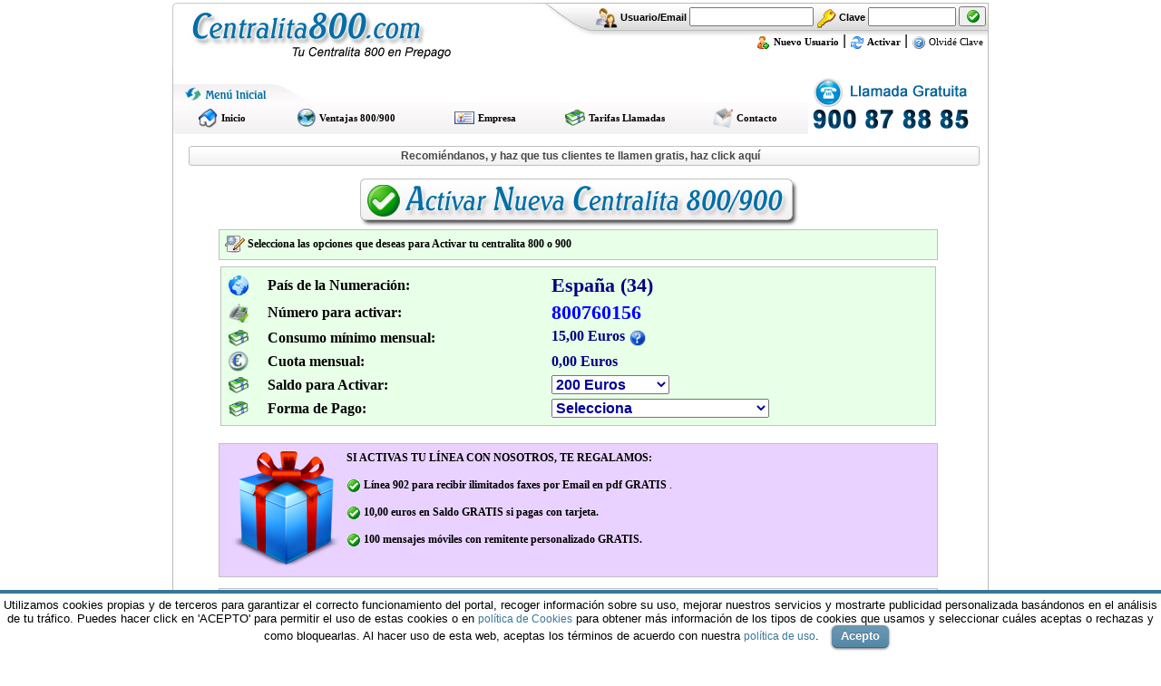

--- FILE ---
content_type: text/html; charset=iso-8859-1
request_url: https://centralita800.com/reservar_numero.php?pais=34&numero=800760156
body_size: 4642
content:
<html>
<head>
<title>Centralita 800 - N&uacute;meros 900 Prepago - L&iacute;neas 900 - Linea 900 - centralita 900, lineas 900 llamada gratis, linea 900 - Centralita 800 - N&uacute;meros 800 Prepago - L&iacute;neas 800 - Linea 800 - centralita 800, lineas 800 llamada gratis, linea 800, llamadas 800, llamadas 900, numeros gratis, lineas 900 gratis, lineas 800 gratis</title>
<META name="description" content="Centralita800.com - N&uacute;meros 900 Prepago - L&iacute;neas 900 - Linea 900 - centralita 900, lineas 900 llamada gratis, linea 900 - Centralita 800 - N&uacute;meros 800 Prepago - L&iacute;neas 800 - Linea 800 - centralita 800, lineas 800 llamada gratis, linea 800, llamadas 800, llamadas 900, numeros gratis, lineas 900 gratis, lineas 800 gratis">
<META name="keywords" content="Centralita 800 - N&uacute;meros 900 Prepago - L&iacute;neas 900 - Linea 900 - centralita 900, lineas 900 llamada gratis, linea 900 - Centralita 800 - N&uacute;meros 800 Prepago - L&iacute;neas 800 - Linea 800 - centralita 800, lineas 800 llamada gratis, linea 800, llamadas 800, llamadas 900, numeros gratis, lineas 900 gratis, lineas 800 gratis">
<LINK href="https://www.centralita800.com/css/styles.css" type=text/css rel=stylesheet>
<link rel='stylesheet' id='cookielawinfo-style-css'  href='https://www.centralita800.com/css/cli-style.css' type='text/css' media='all' />
<script src="https://www.centralita800.com/js/jquery-3.7.1.min.js" type="text/javascript"></script>
<script type='text/javascript' src='https://www.centralita800.com/js/jquery.cookie.js'></script>
<script type='text/javascript' src='https://www.centralita800.com/js/cookielawinfo.js'></script>

<META http-equiv=Content-Type content="text/html; charset=iso-8859-1">
<link rel="shortcut icon" href="favicon.ico">
</head>

<body topmargin="2"><table width="900" border="0" cellpadding="0" cellspacing="0" align="center"><tr>
<td width="399" align="left" valign="top"><a href="https://www.centralita800.com"><img src="https://www.centralita800.com/img/logo_800_es.jpg" alt="" width="399" height="71" border="0"></a></td>
<td width="500" align="right" valign="top" background="https://www.centralita800.com/img/fondo_usuarios_03.jpg" style="background-repeat: no-repeat;"><table width="450" border="0" cellspacing="0" cellpadding="0" align="right">
<tr><form action="https://www.centralita800.com/login.php" method="post" name="login" id="login">
<input type="hidden" name="redireccion" value="">
<td height="30" align="right" class="texto_acceso_usuarios"><img src="https://www.centralita800.com/img/sexo.png" alt="" width="24" height="22" border="0" align="absmiddle"><strong> Usuario/Email <input type="text" name="telefono" value="" size="15" maxlength="125" style="font-weight: bold;"> <img src="https://www.centralita800.com/img/password.png" alt="" width="22" height="22" border="0" align="absmiddle"> Clave <input type="password" name="clave" size="10" maxlength="20" style="font-weight: bold;"></strong></td><td><button type="submit" style="width: 30px;"><img src="https://www.centralita800.com/img/check.gif" alt="" width="16" height="16" border="0"></button></td></tr>
<tr><td height="25" colspan="2" align="right" style="padding-right:5px;"> <a href="https://www.centralita800.com/registro.php" class="negro"><img src="https://www.centralita800.com/img/add_ico.gif" alt="" width="16" height="16" border="0" align="absmiddle"> <b>Nuevo Usuario</b></a> | <a href="https://www.centralita800.com/activar.php" class="negro"><img src="https://www.centralita800.com/img/refresh.gif" alt="" width="16" height="16" border="0" align="absmiddle"> <b>Activar</b></a> | <a href="https://www.centralita800.com/recuperapass.php" class="negro"><img src="https://www.centralita800.com/img/help_16x16.gif" width="16" height="16" border="0" align="absmiddle"/> Olvid&eacute;  Clave</a></td></tr></form></table>
</td><td><img src="https://www.centralita800.com/img/lateral_10.jpg" alt="" width="1" height="71" border="0"></td></tr></table><table width="900" border="0" cellspacing="0" cellpadding="0" align="center">
<tr><td background="https://www.centralita800.com/img/lateral_10.jpg"><img src="https://www.centralita800.com/img/pixel.png" alt="" width="1" height="1" border="0"></td>
<td valign="top">
<img src="https://www.centralita800.com/img/pixel.png" alt="" width="890" height="10" border="0"><br>
<table width="898" border="0" cellspacing="0" cellpadding="0"><tr><td width="700">
<table width="700" border="0" cellspacing="0" cellpadding="0">
<tr><td height="23"><img src="https://www.centralita800.com/img/menu_inicial_01700px.png" alt="" width="700" height="23" border="0">
</td></tr>
<tr><td height="35" colspan="2" valign="middle" background="https://www.centralita800.com/img/menu_inicial_02.png">
<table width="100%" border="0" cellspacing="0" cellpadding="0" align="center"><tr><td width="100" align="center"><img src="https://www.centralita800.com/img/home_48_hot.gif" alt="" width="22" height="22" border="0" align="absmiddle"> <a href="https://www.centralita800.com/index.php" class="negro"><b>Inicio</b></a></td>
<td width="160" align="center"><img src="https://www.centralita800.com/img/www.png" alt="" width="20" height="20" border="0" align="absmiddle"> <a href="https://www.centralita800.com/opciones900.php"class="negro"><b>Ventajas 800/900</b></a></td>
<td width="130" align="center"><img src="https://www.centralita800.com/img/identity.png" alt="" width="22" height="22" border="0" align="absmiddle"> <a href="https://www.hgmnetwork.com/empresa.php" class="negro" target="_blank"><b>Empresa</b></a></td>
<td width="140" align="center" nowrap><img src="https://www.centralita800.com/img/money22.png" width="22" height="22" border="0" align="absmiddle" /> <a href="https://www.centralita800.com/tarifas.php" class="negro"><b>Tarifas Llamadas</b></a></td>
<td width="130" align="center"><img src="https://www.centralita800.com/img/mail-edit-48x48.png" alt="" width="22" height="22" border="0" align="absmiddle"> <a href="https://www.centralita800.com/contacto.php" class="negro"><b>Contacto</b></a></td>
</tr></table></td></tr></table>
</td>
<td width="198">
<img src="https://www.centralita800.com/img/telefono_contacto.png" alt="" width="183" height="70" border="0">
</td>
</tr></table>
<img src="https://www.centralita800.com/img/pixel.png" alt="" width="890" height="5" border="0"><br>

<table width="890" height="26" border="0" cellspacing="0" cellpadding="0" align="center" background="https://www.centralita800.com/img/fondo_aviso.png"><tr><td align="center"><a href='https://www.centralita800.com/recomendar.php' class='negro12'><strong>Recomi&eacute;ndanos, y haz que tus clientes te llamen gratis, haz click aqu&iacute;</strong></a></td></tr></table><img src="https://www.centralita800.com/img/pixel.png" alt="" width="890" height="5" border="0">

<table width="898" border="0" cellspacing="0" cellpadding="0" align="center">
<tr><td colspan="3" valign="top" class="texto" style="padding-top: 5px; padding-right: 5px;">
<div align="center"><img src="img/texto_activar_nueva_linea_900_es.png" alt="" width="485" height="55" border="0"></div>
<table width="800" border="0" align="center" class="texto">
<tr><td width="100%" class="negro">
<script>
function verificadatos(){
if (!/^(9|8)[0-9]{8}$/.test(document.getElementById('numero_activar').value)){
alert('Por favor indique un n&uacute;mero v&aacute;lido para Portar, debe empezar por 900 u 800');
document.getElementById('numero_activar').focus();
return false;
};
if (document.getElementById('forma_pago').value ==""){
alert('Por favor indique la forma de pago. Recuerde que si utiliza Paypal, tiene un coste Extra por Gesti&oacute;n');
document.getElementById('forma_pago').focus();
return false;

};
if ((document.getElementById('registrado').value !="no") && (document.getElementById('registrado').value !="si")){
alert('Por favor indique si esta registrado como usuario o todavia no.');
document.getElementById('registrado').focus();
return false;
};
return true;
};
</script>
<form action="reservar_numero.php" method="post" name="formualta" id="formualta" onSubmit="return verificadatos();">
<input type="hidden" name="acepta" id="acepta" value="">
<input type="hidden" name="email" id="email" value="">
<input type="hidden" name="nombre" id="nombre" value="">
<input type="hidden" name="telefono_contacto" id="telefono" value="">
<input type="hidden" name="paso" id="paso" value="comprobar">
<input type="hidden" name="pais_activar" id="pais_activar" value="34">
<input type="hidden" name="numero_activar" id="numero_activar" value="800760156">
<input type="hidden" name="saldo_minimo" id="saldo_minimo" value="0">

<p class="cuadradoverde">
<img src="img/buscar_22.gif" alt="" width="22" height="22" border="0" align="absmiddle">
<strong>Selecciona las opciones que deseas para Activar tu centralita 800 o 900</strong>
<br>
</p>
<table width="775" border="0" cellspacing="0" cellpadding="2" align="center">
<tr><td><p class="cuadradoverde">
<table width="775" border="0" cellspacing="0" cellpadding="2" align="center">
<tr>
<td><img src="img/world1.gif" alt="" width="22" height="22" border="0"></td><td><strong>Pa&iacute;s de la Numeraci&oacute;n:</strong></td><td>
<strong style="color: Navy; font-size: 22px;">Espa&ntilde;a (34)</strong>
</td>
<td>&nbsp;</td>
</tr><tr>
<td><img src="img/telephone-ok.png" alt="" width="22" height="22" border="0"></td>
<td nowrap><strong>N&uacute;mero para activar:</strong></td>
<td><strong style="color:#0000ff; font-size: 22px;">800760156</strong></td>
<td>&nbsp;</td>
</tr>
<tr>
<td><img src="img/money22.png" alt="" width="22" height="22" border="0"></td>
<td nowrap><strong>Consumo m&iacute;nimo mensual:</strong></td>
<td><strong style="color:Navy; font-size: 16px;">15,00 Euros</strong> <a href="javascript:void(0);" onClick="javascript:alert('Indica el consumo que se le restar&aacute; cada mes como m&iacute;nimo. si supera 15,00 euros en llamadas, no se le cobra, o en su defecto se le cobra la parte proporcional no consumida.')"><img src="img/help.png" alt="" width="20" height="20" border="0" align="absmiddle" title="Click para ayuda"></a></td>
<td>&nbsp;</td>
</tr>
<tr>
<td><img src="img/tarifas24azul.png" alt="" width="22" height="22" border="0"></td>
<td nowrap><strong>Cuota mensual:</strong></td>
<td><strong style="color:Navy; font-size: 16px;">0,00 Euros</strong></td>
<td>&nbsp;</td></tr><tr><td><img src="img/money22.png" alt="" width="22" height="22" border="0"></td><td nowrap><strong>Saldo para Activar:</strong></td><td>
<select name="saldo_minimo" id="saldo_minimo" style="color:#000099; font-size: 16px; width: 130px; font-weight: bold;">
<option value="200">200 Euros</option><option value="300">300 Euros</option><option value="400">400 Euros</option><option value="500">500 Euros</option><option value="600">600 Euros</option><option value="700">700 Euros</option><option value="800">800 Euros</option><option value="900">900 Euros</option><option value="1000">1000 Euros</option></select>
</td><td>&nbsp;</td>
</tr><tr><td><img src="img/money_32.gif" alt="" width="22" height="22" border="0"></td>
<td nowrap><strong>Forma de Pago:</strong></td><td>
<select name="forma_pago" id="forma_pago" size="1" style="width: 240px;color:#000099; font-size: 16px; font-weight: bold;">
	<option value="">Selecciona</option>
<option value="1">Domiciliaci&oacute;n Bancaria</option>
	<option value="2">Cobro Por Tarjeta Online</option>
<!-- <option value="3">Pago Por Paypal</option>  -->
<option value="5">Ingreso en Cuenta</option>
</select></td><td>&nbsp;</td></tr>
</table></div>
</td></tr></table>
<p class="cuadradolila">
<table width="775" border="0"><tr><td class="texto12px">
<img src="img/regalo.png" alt="" width="128" height="128" border="0" align="left" title="Portabilidad de 800/900"><strong class="texto16">SI ACTIVAS TU L&Iacute;NEA CON NOSOTROS, TE REGALAMOS:</strong><br><br>
<img src="img/check.gif" alt="" width="16" height="16" border="0" align="left"> <strong>L&iacute;nea 902 para recibir ilimitados faxes por Email en pdf GRATIS </strong>. <br><br>
<img src="img/check.gif" alt="" width="16" height="16" border="0" align="left"> <strong>10,00 euros en Saldo GRATIS si pagas con tarjeta.</strong><br><br>
<img src="img/check.gif" alt="" width="16" height="16" border="0" align="left"> <strong>100 mensajes m&oacute;viles con remitente personalizado GRATIS.</strong><br><br>
<br></td></tr></table>
</p><p class="cuadradoverde"><strong>VENTAJAS GRATUITAS INCLUIDA EN LA LINEA 800760156</strong><br><br>
<table class="texto12px"><tr>
	<td><img src="img/check.gif" alt="" width="16" height="16" border="0" align="absmiddle"></td>
	<td>Activaci&oacute;n sobre fijo y/o m&oacute;vil, Buz&oacute;n de voz v&iacute;a e-mail, Bloqueo de prefijos no deseados </td>
</tr><tr>
	<td><img src="img/check.gif" alt="" width="16" height="16" border="0" align="absmiddle"></td>
	<td>locuciones Personalizadas en Espa&ntilde;ol, Ingl&eacute;s y Catal&aacute;n ILIMITADAS por nuestro equipo de grabaci&oacute;n</td>
</tr><tr>
	<td><img src="img/check.gif" alt="" width="16" height="16" border="0" align="absmiddle"></td>
	<td>Locuciones personalizadas de Bienvenida, l&iacute;nea ocupada, Fuera de Horario, etc. </td>
</tr><tr>
	<td><img src="img/check.gif" alt="" width="16" height="16" border="0" align="absmiddle"></td>
	<td>Lista Blanca para solo recibir de los n&uacute;meros indicados</td>
</tr><tr>
	<td><img src="img/check.gif" alt="" width="16" height="16" border="0" align="absmiddle"></td>
	<td>Desv&iacute;os por Teclado (por ejemplo Pulse 1 para administraci&oacute;n ..., 2 para comercial, etc...)  </td>
</tr><tr>
	<td><img src="img/check.gif" alt="" width="16" height="16" border="0" align="absmiddle"></td>
	<td>Desv&iacute;os alternativos en caso que la primera l&iacute;nea est&eacute; Ocupada o no respondan</td>
</tr><tr>
	<td><img src="img/check.gif" alt="" width="16" height="16" border="0" align="absmiddle"></td>
	<td>Mensaje de aviso de llamada para el 800/900 (una locuci&oacute;n le indicar&aacute; cuando llaman al 900) </td>
</tr><tr>
	<td><img src="img/check.gif" alt="" width="16" height="16" border="0" align="absmiddle"></td>
	<td>Desvios alternativos en caso de Ocupado / No responde</td>
</tr><tr>
	<td><img src="img/check.gif" alt="" width="16" height="16" border="0" align="absmiddle"></td>
	<td>y muchas opciones m&aacute;s...</td></tr>
</table>
</p><br><br>
<table width="775" border="0" align="center">
<tr><td colspan="2"><strong>&iquest;Est&aacute;s Registrado en Centralita800.com?</strong></td><td><select name="registrado" id="registrado" style="width: 200px;font-weight: bold;">
<option value="">Seleccione una opci&oacute;n</option>
<option value="no">No, No estoy Registrado</option>
<option value="si">Si, Ya soy Usuario</option>
</select>
</td><td><button type="button" style="font-size: 9px;" onClick="javascript:alert('Debe seleccionar si ya es usuario de Centralita800.com o todavia no lo es. Si es usuario, deber&aacute; indicarnos su n&uacute;mero de usuario y clave, y si no esta registrado sus datos de contacto.')" onMouseOver="this.style.cursor='hand'" onMouseOut="this.style.cursor='default'"><img src="img/help.png" alt="" width="22" height="22" border="0" align="absmiddle" title="Click para ayuda"></button></td></tr>
</table>
<br>
<div align="center"><button name="submit" value="comprobar" id="submit" type="submit" style="font-size: 13px;"> <b>Siguiente Paso</b> <img src="img/arrow_right_green.gif" alt="" width="16" height="16" border="0" align="absmiddle"></button>
</div>
</form>

</td></tr></table>

</td></tr>
<tr><td height="30" colspan="3" valign="bottom"><table width="898" border="0" cellspacing="0" cellpadding="0" align="center" style="border-top: 1px dashed #BBBBBB;" background="https://www.centralita800.com/img/fondo_datos_hgm.jpg" class="texto"><tr><td align="center" height="30" valign="bottom"><a href="http://www.hgmnetwork.com" target="_blank">2026 &copy; HGM Network S.L.</a> || <a href="https://www.centralita800.com/condiciones_especificas.php" target="_blank">Condiciones de Uso</a> || <a href="https://www.hgmnetwork.com/acerca-de/" target="_blank">Legal</a> || <a href="https://www.hgmnetwork.com/acerca-de/?carga=privacidad">Privacidad</a></td></tr></table></td></tr>
</table></td>
<td background="https://www.centralita800.com/img/lateral_10.jpg"><img src="https://www.centralita800.com/img/pixel.png" alt="" width="1" height="1" border="0"></td></tr></table>
<table width="900" border="0" cellspacing="0" cellpadding="0" align="center"><tr><td><img src="https://www.centralita800.com/img/pie_02.jpg" alt="" width="900" height="20" border="0"></td></tr></table>
<script type="text/javascript">
			//<![CDATA[
			jQuery(document).ready(function() {
				var a = '<div id="cookie-law-info-bar"><span>Utilizamos cookies propias y de terceros para garantizar el correcto funcionamiento del portal, recoger información sobre su uso, mejorar nuestros servicios y mostrarte publicidad personalizada basándonos en el análisis de tu tráfico. Puedes hacer click en \'ACEPTO\' para permitir el uso de estas cookies o en <a href=\"https://www.hgmnetwork.com/acerca-de/#cookies\" id=\"CONSTANT_OPEN_URL\"  class=\"cli-plugin-main-link\"  >política de Cookies</a> para obtener más información de los tipos de cookies que usamos y seleccionar cuáles aceptas o rechazas y como bloquearlas.  Al hacer uso de esta web, aceptas los términos de acuerdo con nuestra <a href=\"https://www.hgmnetwork.com/acerca-de/\" class=\"cli-plugin-main-link\">política de uso</a>. <a href=\"#\" id=\"cookie_action_close_header\"  class=\"medium cli-plugin-button cli-plugin-main-button\" >Acepto</a> </span></div>';
				var b = '{"animate_speed_hide":"500","animate_speed_show":"500","background":"#ffffff","border":"#387599","border_on":true,"button_1_button_colour":"#387599","button_1_button_hover":"#2d5e7a","button_1_link_colour":"#fff","button_1_as_button":true,"button_2_button_colour":"#333","button_2_button_hover":"#292929","button_2_link_colour":"#387599","button_2_as_button":false,"font_family":"inherit","notify_animate_hide":false,"notify_animate_show":true,"notify_div_id":"#cookie-law-info-bar","notify_position_horizontal":"right","notify_position_vertical":"bottom","showagain_tab":false,"showagain_background":"#fff","showagain_border":"#000","showagain_div_id":"#cookie-law-info-again","showagain_x_position":"100px","text":"#000000","show_once_yn":false,"show_once":"10000"}';
				cli_show_cookiebar(a,b);

							});
			//]]>
		</script>

<script type="text/javascript">
var LHCChatOptions = {};
LHCChatOptions.opt = {widget_height:340,widget_width:300,popup_height:520,popup_width:500};
(function() {
var po = document.createElement('script'); po.type = 'text/javascript'; po.async = true;
var referrer = (document.referrer) ? encodeURIComponent(document.referrer.substr(document.referrer.indexOf('://')+1)) : '';
var location  = (document.location) ? encodeURIComponent(window.location.href.substring(window.location.protocol.length)) : '';
po.src = '//chat.soporteonline.info/index.php/esp/chat/getstatus/(click)/internal/(position)/bottom_right/(ma)/br/(top)/350/(units)/pixels/(leaveamessage)/true?r='+referrer+'&l='+location;
var s = document.getElementsByTagName('script')[0]; s.parentNode.insertBefore(po, s);
})();
</script>
</body></html>

--- FILE ---
content_type: text/css
request_url: https://www.centralita800.com/css/styles.css
body_size: 1456
content:
BODY {FONT-SIZE: 12px;COLOR: #000000;FONT-FAMILY: Verdana, Arial, Helvetica, Sans-Serif;background-color: #ffffff;padding:0px;margin-top:3px;margin-left:0px;margin-right:0px;margin-bottom:0px;}

A {FONT-SIZE: 12px;COLOR: #484848;FONT-FAMILY: arial;TEXT-DECORATION: none;}
A:hover {FONT-SIZE: 12px;COLOR: #000000;FONT-FAMILY: arial;TEXT-DECORATION: underline;}

p{FONT-SIZE: 13px;COLOR: #242424;FONT-FAMILY: arial;}
li{FONT-SIZE: 13px;COLOR: #242424;FONT-FAMILY: arial;text-align:justify;}

/* Bordes */
.bordenegro{border-left:1px solid #000000;border-right:1px solid #000000;border-top:1px solid #000000;border-bottom:1px solid #000000;}
.bordegris{border-left:1px solid #CCCCCC;border-right:1px solid #CCCCCC;border-top:1px solid #CCCCCC;border-bottom:1px solid #CCCCCC;}

/* Textos */
.texto {FONT-SIZE: 12px;COLOR: #242424;FONT-FAMILY: arial;}
.texto11px {FONT-SIZE: 11px;COLOR: #242424;FONT-FAMILY: arial;}
.texto12px {font-size: 12px;font-family: Verdana;}
.texto14px {FONT-SIZE: 14px;COLOR: #242424;FONT-FAMILY: arial;text-align:justify;}
.texto14 {FONT-SIZE: 14px;COLOR: #242424;FONT-FAMILY: arial;text-align:justify;}

.texto_acceso_usuarios {FONT-SIZE: 11px;COLOR: #000000;FONT-FAMILY: arial;padding-top:3px;padding-right:3px;}
.texto_gris_13px{FONT-SIZE: 13px;COLOR: #242424;FONT-FAMILY: arial;text-align:justify;padding-left:5px; padding-right:5px;}
.texto_padding{FONT-SIZE: 12px;COLOR: #242424;FONT-FAMILY: arial;text-align:justify;padding-top:4px;padding-left:8px; padding-right:8px;}
.texto12pxrojo {font-size: 12px;font-family: Verdana;color: #ff0000;}
.arial16px {font-size: 16px;font-family: arial; COLOR: #006FA7;}
.verdana12px {font-size: 12px;font-family: Verdana;}
.verdana12pxazul {font-size: 12px;font-family: Verdana;color: #0000ff;}
.verdana14px {font-size: 14px;font-family: Verdana;}
.verdana16px {font-size: 16px;font-family: Verdana;}
.txtrojopeque {FONT-SIZE: 9px;COLOR: #666666;FONT-FAMILY: Verdana;text-align: justify;margin-top:3px;margin-left:2px;margin-right:0px;margin-bottom:0px;}
.seleclinea {font-family: Verdana, Arial, Helvetica, sans-serif;font-size: 20px;Color : #0000cc;text-decoration : none;}
A.seleclinea {font-family: Verdana, Arial, Helvetica, sans-serif;font-size: 20px;Color : #0000cc;text-decoration : none;}
A.seleclinea:hover {font-family: Verdana, Arial, Helvetica, sans-serif;font-size: 20px;Color : #000000;text-decoration : none;}

/* T&iacute;tulos */
.titulos_grises {FONT-SIZE: 12px;COLOR: #484848;FONT-FAMILY: arial;TEXT-DECORATION: none;font-weight:bold; padding-left:10px;}
.titulos_grises2 {FONT-SIZE: 12px;COLOR: #484848;FONT-FAMILY: arial;TEXT-DECORATION: none;font-weight:bold; padding-left:20px;}
.titulos_azul {FONT-SIZE: 14px;COLOR: #006FA7;FONT-FAMILY: arial;TEXT-DECORATION: none;font-weight:bold; padding-left:10px;}
.titulo_azul_18px{font-family: Arial, Sans-Serif;color: #006ea7;font-size:18px;}

/* V&iacute;nculos */
a.negro {FONT-SIZE: 11px;COLOR: #000000;FONT-FAMILY: Verdana;TEXT-DECORATION: none;}
a.negro:hover {FONT-SIZE: 11px;COLOR: #484848;FONT-FAMILY: Verdana;TEXT-DECORATION: none;}

a.texto14px {FONT-SIZE: 14px;COLOR: #242424;FONT-FAMILY: arial;TEXT-DECORATION: none;}
a.texto14px:hover {FONT-SIZE: 14px;COLOR: #484848;FONT-FAMILY: arial;TEXT-DECORATION: none;}

a.texto13pxbold {FONT-SIZE: 13px;COLOR: #242424;FONT-FAMILY: arial;TEXT-DECORATION: none; font-weight:bold;}
a.texto13pxbold:hover {FONT-SIZE: 13px;COLOR: #006EA7;FONT-FAMILY: arial;TEXT-DECORATION: none; font-weight:bold;}

A.azul13px {FONT-SIZE: 13px;COLOR: #0000ff;FONT-FAMILY: arial;TEXT-DECORATION: none;font-weight:bold;}
A.azul13px:hover {FONT-SIZE: 13px;COLOR: #000000;FONT-FAMILY: arial;TEXT-DECORATION: none;font-weight:bold;}

A.azuloscuro {FONT-SIZE: 13px;COLOR: #006FA7;FONT-FAMILY: arial;TEXT-DECORATION: none;font-weight:bold;}
A.azuloscuro:hover {FONT-SIZE: 13px;COLOR: #484848;FONT-FAMILY: arial;TEXT-DECORATION: none;font-weight:bold;}

/* Cuadrados */
.cuadradoazul {FONT-SIZE: 12px; COLOR: #000000;FONT-FAMILY: Verdana;text-align: justify;    padding-left:6px;padding-right:6px;padding-top:5px;background-color: #e1ecff;border-left:1px solid #c0c0c0;border-right:1px solid #c0c0c0;border-top:1px solid #c0c0c0;border-bottom:1px solid #c0c0c0;margin-left: 5px;margin-right: 5px}


.cuadradoazul14 {FONT-SIZE: 14px; COLOR: #000000;FONT-FAMILY: Verdana;    padding-left:6px;padding-right:6px;padding-top:5px;background-color: #e1ecff;border-left:1px solid #000000;border-right:1px solid #000000;border-top:1px solid #000000;border-bottom:1px solid #000000;margin-left: 5px;margin-right: 5px}

.cuadradoazulito {FONT-SIZE: 12px; COLOR: #000000;FONT-FAMILY: Verdana;text-align: justify;    padding-left:6px;padding-right:6px;padding-top:5px;background-color: #dcebff;border-left:1px solid #c0c0c0;border-right:1px solid #c0c0c0;border-top:1px solid #c0c0c0;border-bottom:1px solid #c0c0c0;margin-left: 5px;margin-right: 5px}

.cuadradonaranja {FONT-SIZE: 12px; COLOR: #000000;FONT-FAMILY: Verdana;text-align: justify;    padding-left:6px;padding-right:6px;padding-top:5px;background-color: #ffe0c1;border-left:1px solid #c0c0c0;border-right:1px solid #c0c0c0;border-top:1px solid #c0c0c0;border-bottom:1px solid #c0c0c0;margin-left: 5px;margin-right: 5px}

.cuadradolila {FONT-SIZE: 12px; COLOR: #000000;FONT-FAMILY: Verdana;text-align: justify;    padding-left:6px;padding-right:6px;padding-top:5px;background-color: #e9d2ff;border-left:1px solid #c0c0c0;border-right:1px solid #c0c0c0;border-top:1px solid #c0c0c0;border-bottom:1px solid #c0c0c0;margin-left: 5px;margin-right: 5px}

.cuadradolila14 {FONT-SIZE: 14px; COLOR: #000000;FONT-FAMILY: Verdana;text-align: justify;    padding-left:6px;padding-right:6px;padding-top:5px;background-color: #e9d2ff;border-left:1px solid #000000;border-right:1px solid #000000;border-top:1px solid #000000;border-bottom:1px solid #000000;margin-left: 5px;margin-right: 5px}
.cuadradoazulito {FONT-SIZE: 12px; COLOR: #000000;FONT-FAMILY: Verdana;text-align: justify;    padding-left:6px;padding-right:6px;padding-top:5px;background-color: #e8f3ff;border-left:1px solid #000000;border-right:1px solid #000000;border-top:1px solid #000000;border-bottom:1px solid #000000;margin-left: 5px;margin-right: 5px}

.cuadradoamarillito {FONT-SIZE: 12px; COLOR: #000000;FONT-FAMILY: Verdana;text-align: justify;    padding-left:6px;padding-right:6px;padding-top:5px;background-color: #ffffe8;border-left:1px solid #c0c0c0;border-right:1px solid #c0c0c0;border-top:1px solid #c0c0c0;border-bottom:1px solid #c0c0c0;margin-left: 5px;margin-right: 5px}
.cuadradoamarillo2 {FONT-SIZE: 12px; COLOR: #000000;FONT-FAMILY: Verdana;text-align: justify;    padding-left:6px;padding-right:6px;padding-top:5px;background-color: #ffffcc;border-left:1px solid #c0c0c0;border-right:1px solid #c0c0c0;border-top:1px solid #c0c0c0;border-bottom:1px solid #c0c0c0;margin-left: 5px;margin-right: 5px}

.cuadradogris {FONT-SIZE: 12px; COLOR: #000000;FONT-FAMILY: Verdana;text-align: justify;    padding-left:4px;padding-right:4px;padding-top:5px;background-color: #F2F0F0;border-left:1px solid #c0c0c0;border-right:1px solid #c0c0c0;border-top:1px solid #c0c0c0;border-bottom:1px solid #c0c0c0;margin-left: 5px;margin-right: 5px;}

.cajaamarilla {FONT-SIZE: 9pt; COLOR: #000000;FONT-FAMILY: Verdana;text-align: justify; padding-left:6px;padding-right:6px;padding-top:5px;background-color: #ffffe8;border-left:1px solid #c0c0c0;border-right:1px solid #c0c0c0;border-top:1px solid #c0c0c0;border-bottom:1px solid #c0c0c0;margin-left: 10px;margin-right: 10px;border-radius: 10px;
-moz-border-radius: 10px;-webkit-border-radius:10px;behavior:url(https://www.centralita800.com/js/border-radius.htc);}

.cuadradorojo {FONT-SIZE: 12px; COLOR: #000000;FONT-FAMILY: Verdana;text-align: justify;    padding-left:6px;padding-right:6px;padding-top:5px;padding-bottom:5px;background-color: #ffcece;border-left:1px solid #c0c0c0;border-right:1px solid #c0c0c0;border-top:1px solid #c0c0c0;border-bottom:1px solid #c0c0c0;margin-left: 5px;margin-right: 5px;margin-bottom: 5px}

.cuadradoamarillo {FONT-SIZE: 12px; COLOR: #000000;FONT-FAMILY: Verdana;text-align: justify;    padding-left:3px;padding-right:3px;padding-top:5px;background-color: #ffff99;border-left:1px solid #c0c0c0;border-right:1px solid #c0c0c0;border-top:1px solid #c0c0c0;border-bottom:1px solid #c0c0c0;margin-left: 5px;margin-right: 5px}


.cuadradoamarillito14 {FONT-SIZE: 14px; COLOR: #000000;FONT-FAMILY: Verdana;text-align: justify;    padding-left:6px;padding-right:6px;padding-top:5px;background-color: #ffffe8;border-left:1px solid #000000;border-right:1px solid #000000;border-top:1px solid #000000;border-bottom:1px solid #000000;margin-left: 5px;margin-right: 5px}

.cuadradoamarillo14 {FONT-SIZE: 14px; COLOR: #000000;FONT-FAMILY: Verdana;text-align: justify;    padding-left:3px;padding-right:3px;padding-top:5px;background-color: #ffff99;border-left:1px solid #c0c0c0;border-right:1px solid #c0c0c0;border-top:1px solid #c0c0c0;border-bottom:1px solid #c0c0c0;margin-left: 5px;margin-right: 5px}

.cuadradoamarillito {FONT-SIZE: 12px; COLOR: #000000;FONT-FAMILY: Verdana;text-align: justify;    padding-left:6px;padding-right:6px;padding-top:5px;background-color: #ffffe8;border-left:1px solid #c0c0c0;border-right:1px solid #c0c0c0;border-top:1px solid #c0c0c0;border-bottom:1px solid #c0c0c0;margin-left: 5px;margin-right: 5px}

.cuadradorojo14 {FONT-SIZE: 14px; COLOR: #000000;FONT-FAMILY: Arial;text-align: justify;    padding-left:6px;padding-right:6px;padding-top:5px;padding-bottom:5px;background-color: #ffcece;border-left:1px solid #000000;border-right:1px solid #000000;border-top:1px solid #000000;border-bottom:1px solid #000000;margin-left: 5px;margin-right: 5px;margin-bottom: 5px}

.cuadradoverde {FONT-SIZE: 12px; COLOR: #000000;FONT-FAMILY: Verdana;text-align: justify;padding-left:6px;padding-right:6px;padding-top:5px;padding-bottom:5px;background-color: #e8ffe8;border-left:1px solid #c0c0c0;border-right:1px solid #c0c0c0;border-top:1px solid #c0c0c0;border-bottom:1px solid #c0c0c0;margin-left: 5px;margin-right: 5px;margin-bottom: 5px}

.cuadradoverde14 {FONT-SIZE: 14px; COLOR: #000000;FONT-FAMILY: Verdana;text-align: justify;padding-left:6px;padding-right:6px;padding-top:5px;padding-bottom:5px;background-color: #e8ffe8;border-left:1px solid #000000;border-right:1px solid #000000;border-top:1px solid #000000;border-bottom:1px solid #000000;margin-left: 5px;margin-right: 5px;margin-bottom: 5px}

.cuadradoavisos {FONT-SIZE: 12px; COLOR: #000000;FONT-FAMILY: Verdana;text-align: justify;    padding-left:0px;padding-right:0px;padding-top:0px;background-color: #e9d2ff;border-left:1px solid #c0c0c0;border-right:1px solid #c0c0c0;border-top:1px solid #c0c0c0;border-bottom:1px solid #c0c0c0;margin-left: 0px;margin-right: 0px}

/* Botones */
.boton{ background: url("https://www.centralita800.com/img/boton_29.png");background-repeat: no-repeat;background-position: center; text-align: center;height: 40;width: 115;padding: 0px 5px;}
.boton2{ background: url("https://www.centralita800.com/img/boton_30.png");background-repeat: no-repeat;background-position: center; text-align: center; height: 40; padding: 0px 25px;}

.botoncss{display: block;float: right;padding: 2px;border: 1px solid #eee;text-align: center;margin: 1px;FONT-SIZE: 12px;COLOR: #0000cc;FONT-FAMILY: Verdana;TEXT-DECORATION: none;border-left:1px solid #d4d4d4;border-right:1px solid #d4d4d4;border-top:1px solid #d4d4d4;border-bottom:1px solid #d4d4d4;}

.botoncss:hover{border-left:1px solid #d4d4d4;border-right:1px solid #c2c2c2;border-top:1px solid #d4d4d4;border-bottom:1px solid #c2c2c2; background:#FFF;FONT-SIZE: 12px;COLOR: #0000cc;FONT-FAMILY: Verdana;TEXT-DECORATION: none;}

.botoncssseleccionado{display: block;float: right;padding: 2px;border: 1px solid #ddd;text-align: center;margin: 1px;background:#DDD;FONT-SIZE: 12px;COLOR: #0000cc;FONT-FAMILY: Verdana;TEXT-DECORATION: none;border-left:1px solid #d4d4d4;border-right:1px solid #d4d4d4;border-top:1px solid #d4d4d4;border-bottom:1px solid #d4d4d4;}

.botoncssseleccionado:hover{display: block;float: right;padding: 2px;border: 1px solid #ddd;text-align: center;margin: 1px;background:#EEE;FONT-SIZE: 12px;COLOR: #0000cc;FONT-FAMILY: Verdana;TEXT-DECORATION: none;border-left:1px solid #d4d4d4;border-right:1px solid #d4d4d4;border-top:1px solid #d4d4d4;border-bottom:1px solid #d4d4d4;}

.botoncss64{display: block;float: right;padding: 2px;border: 1px solid #eee;text-align: center;margin: 1px;FONT-SIZE: 12px;COLOR: #0000cc;FONT-FAMILY: Verdana;TEXT-DECORATION: none;border-left:1px solid #d4d4d4;border-right:1px solid #d4d4d4;border-top:1px solid #d4d4d4;border-bottom:1px solid #d4d4d4; Width: 90;}

.botoncss64:hover{border-left:1px solid #d4d4d4;border-right:1px solid #c2c2c2;border-top:1px solid #d4d4d4;border-bottom:1px solid #c2c2c2; background:#DDD;FONT-SIZE: 12px;COLOR: #0000cc;FONT-FAMILY: Verdana;TEXT-DECORATION: none; Width: 90;}

.botoncsslibre{display: block;float: right;padding: 2px;border: 1px solid #eee;text-align: center;margin: 1px;FONT-SIZE: 10px;COLOR: #0000cc;FONT-FAMILY: Verdana;TEXT-DECORATION: none;border-left:1px solid #d4d4d4;border-right:1px solid #d4d4d4;border-top:1px solid #d4d4d4;border-bottom:1px solid #d4d4d4;}

.botoncsslibre:hover{border-left:1px solid #d4d4d4;border-right:1px solid #c2c2c2;border-top:1px solid #d4d4d4;border-bottom:1px solid #c2c2c2; background:#DDD;FONT-SIZE: 10px;COLOR: #0000cc;FONT-FAMILY: Verdana;TEXT-DECORATION: none;}

.botoncsson{display: block;float: right;padding: 2px;border: 1px solid #eee;text-align: center;margin: 1px;FONT-SIZE: 10px;COLOR: #0000cc;FONT-FAMILY: Verdana;TEXT-DECORATION: none;border-left:1px solid #d4d4d4;border-right:1px solid #d4d4d4;border-top:1px solid #d4d4d4;border-bottom:1px solid #d4d4d4;}

.botoncsson:hover{border-left:1px solid #d4d4d4;border-right:1px solid #c2c2c2;border-top:1px solid #d4d4d4;border-bottom:1px solid #c2c2c2; background:##c0c;FONT-SIZE: 10px;COLOR: #0000cc;FONT-FAMILY: Verdana;TEXT-DECORATION: none;}


.aviso {FONT-SIZE: 9pt;COLOR: #000000;FONT-FAMILY: Verdana;text-align: justify;padding-left:6px;padding-right:6px;padding-top:2;_height: 45px;background-color: #ffffff;border-left:1px solid #000000;border-right:1px solid #000000;border-top:1px solid #000000;border-bottom:1px solid #000000;margin-left: 5px;margin-right: 5px;}

.avisoamarillo {FONT-SIZE: 9pt;COLOR: #000000;FONT-FAMILY: Verdana;text-align: justify;padding-left:6px;padding-right:6px;padding-top:2;padding-bottom:4;height: auto;_height: auto;background-color: #ffffcc;border-left:1px solid #ffcc00;border-right:1px solid #ffcc00;border-top:1px solid #ffcc00;border-bottom:1px solid #ffcc00;margin-left: 5px;margin-right: 3px;_margin-right: 8px;}

.v12blanco {font-family: Verdana;font-size: 12px;Color : #ffffff; font-weight: bold;text-decoration : none;}
.linea_negrita{border-bottom: 1px dotted #808080; font-weight: bold;};
.linea_normal{border-bottom: 1px dotted #808080;};



--- FILE ---
content_type: text/javascript
request_url: https://www.centralita800.com/js/cookielawinfo.js
body_size: 1128
content:
function cli_show_cookiebar( html, json_payload ) {
	var ACCEPT_COOKIE_NAME = 'viewed_cookie_policy';
	var ACCEPT_COOKIE_EXPIRE = 365;
	var settings = eval('(' + json_payload +')');
	
	jQuery('body').prepend(html);
	var cached_header = jQuery(settings.notify_div_id);
	var cached_showagain_tab = jQuery(settings.showagain_div_id);
	var btn_accept = jQuery('#cookie_hdr_accept');
	var btn_decline = jQuery('#cookie_hdr_decline');
	var btn_moreinfo = jQuery('#cookie_hdr_moreinfo');
	var btn_settings = jQuery('#cookie_hdr_settings');
	
	cached_header.hide();
	if ( !settings.showagain_tab ) {
		cached_showagain_tab.hide();
	}
	
	var hdr_args = {
		'background-color': settings.background,
		'color': settings.text,
		'font-family': settings.font_family
	};
	var showagain_args = {
		'background-color': settings.background,
		'color': l1hs(settings.text),
		'position': 'fixed',
		'font-family': settings.font_family
	};
	if ( settings.border_on ) {
		var border_to_hide = 'border-' + settings.notify_position_vertical;
		showagain_args['border'] = '1px solid ' + l1hs(settings.border);
		showagain_args[border_to_hide] = 'none';
	}
	if ( settings.notify_position_vertical == "top" ) {
		if ( settings.border_on ) {
			hdr_args['border-bottom'] = '4px solid ' + l1hs(settings.border);
		}
		showagain_args.top = '0';
	}
	else if ( settings.notify_position_vertical == "bottom" ) {
		if ( settings.border_on ) {
			hdr_args['border-top'] = '4px solid ' + l1hs(settings.border);
		}
		hdr_args['position'] = 'fixed';
		hdr_args['bottom'] = '0';
		showagain_args.bottom = '0';
	}
	if ( settings.notify_position_horizontal == "left" ) {
		showagain_args.left = settings.showagain_x_position;
	}
	else if ( settings.notify_position_horizontal == "right" ) {
		showagain_args.right = settings.showagain_x_position;
	}
	cached_header.css( hdr_args );
	cached_showagain_tab.css( showagain_args );
	
	if (jQuery.cookie(ACCEPT_COOKIE_NAME) == null) {
		displayHeader();
	}
	else {
		cached_header.hide();
	}
	
	// Show once code:
	if ( settings.show_once_yn ) {
		setTimeout(close_header, settings.show_once);
	}
	function close_header() {
		jQuery.cookie(ACCEPT_COOKIE_NAME, 'yes', { expires: ACCEPT_COOKIE_EXPIRE, path: '/' });
		hideHeader();
	}
	
	var main_button = jQuery('.cli-plugin-main-button');
	main_button.css( 'color', settings.button_1_link_colour );
	
	if ( settings.button_1_as_button ) {
		main_button.css('background-color', settings.button_1_button_colour);
		
		main_button.hover(function() {
			jQuery(this).css('background-color', settings.button_1_button_hover);
		},
		function() {
			jQuery(this).css('background-color', settings.button_1_button_colour);
		});
	}
	var main_link = jQuery('.cli-plugin-main-link');
	main_link.css( 'color', settings.button_2_link_colour );
	
	if ( settings.button_2_as_button ) {
		main_link.css('background-color', settings.button_2_button_colour);
		
		main_link.hover(function() {
			jQuery(this).css('background-color', settings.button_2_button_hover);
		},
		function() {
			jQuery(this).css('background-color', settings.button_2_button_colour);
		});
	}
	
	// Action event listener for "show header" event:
	cached_showagain_tab.click(function() {	
		cached_showagain_tab.slideUp(settings.animate_speed_hide, function slideShow() {
			cached_header.slideDown(settings.animate_speed_show);
		});
	});
	
	// Action event listener to capture delete cookies shortcode click. This simply deletes the viewed_cookie_policy cookie. To use:
	// <a href='#' id='cookielawinfo-cookie-delete' class='cookie_hdr_btn'>Delete Cookies</a>
	jQuery("#cookielawinfo-cookie-delete").click(function() {
		jQuery.cookie(ACCEPT_COOKIE_NAME, null, { expires: 365, path: '/' });
		return false;
	});
	
	// Action event listener for debug cookies value link. To use:
	// <a href='#' id='cookielawinfo-debug-cookie'>Show Cookie Value</a>
	jQuery("#cookielawinfo-debug-cookie").click(function() {
		alert("Cookie value: " + jQuery.cookie(ACCEPT_COOKIE_NAME));
		return false;
	});
	
	// action event listeners to capture "accept/continue" events:
	jQuery("#cookie_action_close_header").click(function() {
		// Set cookie then hide header:
		jQuery.cookie(ACCEPT_COOKIE_NAME, 'yes', { expires: ACCEPT_COOKIE_EXPIRE, path: '/' });
		
		if (settings.notify_animate_hide) {
			cached_header.slideUp(settings.animate_speed_hide);
		}
		else {
			cached_header.hide();
		}
		cached_showagain_tab.slideDown(settings.animate_speed_show);
		return false;
	});
	
	function displayHeader() {
		if (settings.notify_animate_show) {
			cached_header.slideDown(settings.animate_speed_show);
		}
		else {
			cached_header.show();
		}
		cached_showagain_tab.hide();
	}
	function hideHeader() {
		if (settings.notify_animate_show) {
			cached_showagain_tab.slideDown(settings.animate_speed_show);
		}
		else {
			cached_showagain_tab.show();
		}
		cached_header.slideUp(settings.animate_speed_show);
	}
	
};
function l1hs(str){if(str.charAt(0)=="#"){str=str.substring(1,str.length);}else{return "#"+str;}return l1hs(str);}